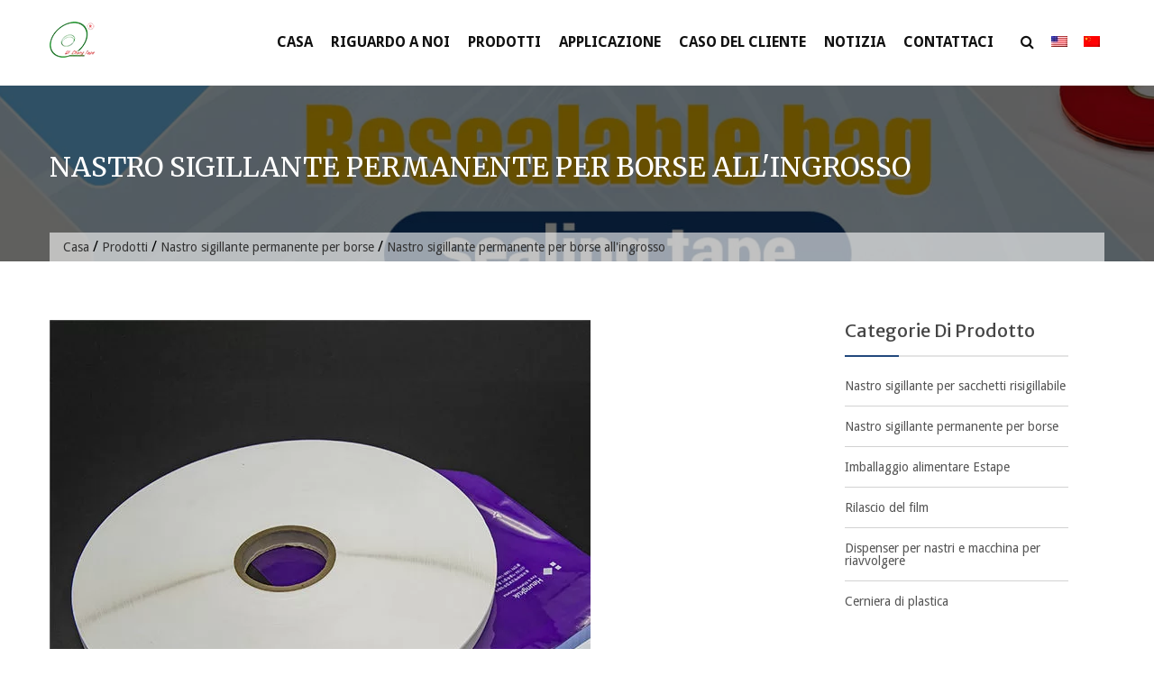

--- FILE ---
content_type: text/html; charset=UTF-8
request_url: https://it.qichangtape.com/wholesale-permanent-bag-sealing-tape.html
body_size: 13141
content:
<!DOCTYPE html><html lang="it-IT" prefix="og: http://ogp.me/ns#"><head><script data-no-optimize="1" type="bb4de2ef416e5d4f8d462fd2-text/javascript">var litespeed_docref=sessionStorage.getItem("litespeed_docref");litespeed_docref&&(Object.defineProperty(document,"referrer",{get:function(){return litespeed_docref}}),sessionStorage.removeItem("litespeed_docref"));</script><meta charset="UTF-8"><link data-optimized="2" rel="stylesheet" href="https://www.qichangtape.com/wp-content/litespeed/css/a6e6704d76e8c8f02ec85ce287b0a9ae.css?ver=ac5df" /><meta name="viewport" content="width=device-width, initial-scale=1"><title>Nastro sigillante permanente per borse all&#39;ingrosso - Nastro Qichang</title><script data-cfasync="false" id="ao_optimized_gfonts_config">WebFontConfig={google:{families:["Merriweather Sans:300,300i,400,400i,700,700i,800,800i","Droid Sans:400,700","Merriweather:300,300i,400,400i,700,700i"] },classes:false, events:false, timeout:1500};</script><link rel="canonical" href="https://it.qichangtape.com/wholesale-permanent-bag-sealing-tape.html" /><meta property="og:locale" content="it_IT" /><meta property="og:type" content="article" /><meta property="og:title" content="Nastro sigillante permanente per borse all&#039;ingrosso - Nastro Qichang" /><meta property="og:description" content="Introduzione al prodotto Il nastro sigillante permanente per sacchetti è un nastro biadesivo permanente appositamente progettato per sigillare borse per corriere, borse per espresso, borse di sicurezza e così via. È costituito da film protettivo (PEPA, BOPP, HDPE, film di alluminio), adesivo hot melt e adesivo acrilico, PET. Il nostro nastro sigillante per borse permanente è progettato per essere forte e ..." /><meta property="og:url" content="https://it.qichangtape.com/wholesale-permanent-bag-sealing-tape.html" /><meta property="og:site_name" content="Nastro Qichang" /><meta property="article:tag" content="adhesive sealing tape" /><meta property="article:tag" content="poly bag tape" /><meta property="article:tag" content="sealing adhesive tape" /><meta property="article:section" content="Permanent Bag Sealing Tape" /><meta property="article:published_time" content="2019-07-03T02:23:51+00:00" /><meta property="article:modified_time" content="2021-09-26T08:21:37+00:00" /><meta property="og:updated_time" content="2021-09-26T08:21:37+00:00" /><meta property="og:image" content="https://it.qichangtape.com/wp-content/uploads/Wholesale-Permanent-Bag-Sealing-Tape.jpg" /><meta property="og:image:secure_url" content="https://it.qichangtape.com/wp-content/uploads/Wholesale-Permanent-Bag-Sealing-Tape.jpg" /><meta property="og:image:width" content="600" /><meta property="og:image:height" content="600" /><meta name="twitter:card" content="summary_large_image" /><meta name="twitter:description" content="Introduzione al prodotto Il nastro sigillante permanente per sacchetti è un nastro biadesivo permanente appositamente progettato per sigillare borse per corriere, borse per espresso, borse di sicurezza e così via. È costituito da film protettivo (PEPA, BOPP, HDPE, film di alluminio), adesivo hot melt e adesivo acrilico, PET. Il nostro nastro sigillante permanente per borse è progettato per essere [...]" /><meta name="twitter:title" content="Nastro sigillante permanente per borse all&#039;ingrosso - Nastro Qichang" /><meta name="twitter:image" content="https://it.qichangtape.com/wp-content/uploads/Wholesale-Permanent-Bag-Sealing-Tape.jpg" /> <script type='application/ld+json'>{"@context":"http:\/\/schema.org","@type":"WebSite","@id":"#website","url":"https:\/\/it.qichangtape.com\/","name":"Qichang Tape","potentialAction":{"@type":"SearchAction","target":"https:\/\/it.qichangtape.com\/?s={search_term_string}","query-input":"required name=search_term_string"}}</script> <link rel='dns-prefetch' href='//www.qichangtape.com' /><link href='https://fonts.gstatic.com' crossorigin='anonymous' rel='preconnect' /><link href='https://ajax.googleapis.com' rel='preconnect' /><link href='https://fonts.googleapis.com' rel='preconnect' /> <script type="litespeed/javascript" data-src='https://it.qichangtape.com/wp-includes/js/jquery/jquery.js'></script> <style id="custom-logo-css" type="text/css">.site-title, .site-description {
				position: absolute;
				clip: rect(1px, 1px, 1px, 1px);
			}</style> <script type="litespeed/javascript">window._wp_rp_static_base_url='https://wprp.zemanta.com/static/';window._wp_rp_wp_ajax_url="https://it.qichangtape.com/wp-admin/admin-ajax.php";window._wp_rp_plugin_version='3.6.4';window._wp_rp_post_id='554';window._wp_rp_num_rel_posts='10';window._wp_rp_thumbnails=!0;window._wp_rp_post_title='Wholesale+Permanent+Bag+Sealing+Tape';window._wp_rp_post_tags=['poly+bag+tape','sealing+adhesive+tape','adhesive+sealing+tape','permanent+bag+sealing+tape','products','film','hot','size','bag','tape','secur','pet','design','doubl','acryl','seal','factori','wholesal','aluminum','adhes'];window._wp_rp_promoted_content=!0</script> <link rel="alternate" hreflang="en-US" href="https://www.qichangtape.com/wholesale-permanent-bag-sealing-tape.html"/><link rel="alternate" hreflang="zh-CN" href="https://cn.qichangtape.com/wholesale-permanent-bag-sealing-tape.html"/><link rel="alternate" hreflang="es-ES" href="https://es.qichangtape.com/wholesale-permanent-bag-sealing-tape.html"/><link rel="alternate" hreflang="ru-RU" href="https://ru.qichangtape.com/wholesale-permanent-bag-sealing-tape.html"/><link rel="alternate" hreflang="ar" href="https://ar.qichangtape.com/wholesale-permanent-bag-sealing-tape.html"/><link rel="alternate" hreflang="fr-FR" href="https://fr.qichangtape.com/wholesale-permanent-bag-sealing-tape.html"/><link rel="alternate" hreflang="de-DE" href="https://de.qichangtape.com/wholesale-permanent-bag-sealing-tape.html"/><link rel="alternate" hreflang="ja" href="https://ja.qichangtape.com/wholesale-permanent-bag-sealing-tape.html"/><link rel="alternate" hreflang="it-IT" href="https://it.qichangtape.com/wholesale-permanent-bag-sealing-tape.html"/><link rel="alternate" hreflang="ko-KR" href="https://ko.qichangtape.com/wholesale-permanent-bag-sealing-tape.html"/><link rel="alternate" hreflang="pt-PT" href="https://pt.qichangtape.com/wholesale-permanent-bag-sealing-tape.html"/><link rel="alternate" hreflang="th" href="https://th.qichangtape.com/wholesale-permanent-bag-sealing-tape.html"/><link rel="icon" href="https://it.qichangtape.com/wp-content/uploads/2019/05/Logo-300-75x75.png" sizes="32x32" /><link rel="icon" href="https://it.qichangtape.com/wp-content/uploads/2019/05/Logo-300-235x235.png" sizes="192x192" /><link rel="apple-touch-icon-precomposed" href="https://it.qichangtape.com/wp-content/uploads/2019/05/Logo-300-235x235.png" /><meta name="msapplication-TileImage" content="https://it.qichangtape.com/wp-content/uploads/2019/05/Logo-300.png" /><style>.header-banner-container{
            background: url('https://it.qichangtape.com/wp-content/uploads/Banner2.jpg') no-repeat center fixed;
        }
                .cta_section{
            background: url('https://it.qichangtape.com/wp-content/uploads/contact-bg.jpg') no-repeat center fixed;
        }</style> <script type="litespeed/javascript" data-src="https://www.googletagmanager.com/gtag/js?id=G-W2X91EECQS"></script> <script type="litespeed/javascript">window.dataLayer=window.dataLayer||[];function gtag(){dataLayer.push(arguments)}
gtag('js',new Date());gtag('config','G-W2X91EECQS')</script> <script data-cfasync="false" id="ao_optimized_gfonts_webfontloader">(function() {var wf = document.createElement('script');wf.src='https://ajax.googleapis.com/ajax/libs/webfont/1/webfont.js';wf.type='text/javascript';wf.async='true';var s=document.getElementsByTagName('script')[0];s.parentNode.insertBefore(wf, s);})();</script></head><body class="post-template-default single single-post postid-554 single-format-standard wp-custom-logo translatepress-it_IT group-blog" dir="ltr"> <input type="hidden" id="ajax-url" url="https://it.qichangtape.com/wp-admin/admin-ajax.php" /><div id="page" class="site"> <a class="skip-link screen-reader-text" href="#content" data-no-translation="">Salta al contenuto</a><header id="masthead" class="site-header" role="banner"><div class="ak-container"><div class="site-branding"> <a href="https://it.qichangtape.com" class="custom-logo-link" rel="home"><img data-lazyloaded="1" src="[data-uri]" width="50" height="40" data-src="https://it.qichangtape.com/wp-content/uploads/2019/05/Logo.png" class="custom-logo" alt="Logo" /></a></div><nav id="site-navigation" class="main-navigation" role="navigation"><div id="toggle" class=""><div class="one"></div><div class="two"></div><div class="three"></div></div><div class="primary-menu"><ul id="menu-menu-1" class="menu"><li id="menu-item-41" class="menu-item menu-item-type-post_type menu-item-object-page menu-item-home menu-item-41"><a href="https://it.qichangtape.com">Casa</a></li><li id="menu-item-43" class="menu-item menu-item-type-post_type menu-item-object-post menu-item-has-children menu-item-43"><a href="https://it.qichangtape.com/about-us.html">Riguardo a noi</a><ul class="sub-menu"><li id="menu-item-103" class="menu-item menu-item-type-post_type menu-item-object-post menu-item-103"><a href="https://it.qichangtape.com/team-show.html">Spettacolo di squadra</a></li><li id="menu-item-104" class="menu-item menu-item-type-post_type menu-item-object-post menu-item-104"><a href="https://it.qichangtape.com/factory-view.html">Vista fabbrica</a></li><li id="menu-item-105" class="menu-item menu-item-type-post_type menu-item-object-post menu-item-105"><a href="https://it.qichangtape.com/exhibition-show.html">Esposizione</a></li><li id="menu-item-106" class="menu-item menu-item-type-post_type menu-item-object-post menu-item-106"><a href="https://it.qichangtape.com/certificates.html">certificati</a></li></ul></li><li id="menu-item-785" class="menu-item menu-item-type-taxonomy menu-item-object-category current-post-ancestor current-menu-parent current-post-parent menu-item-has-children menu-item-785"><a href="https://it.qichangtape.com/products">Prodotti</a><ul class="sub-menu"><li id="menu-item-171" class="menu-item menu-item-type-taxonomy menu-item-object-category menu-item-171"><a href="https://it.qichangtape.com/products/resealable-bag-sealing-tape">Nastro sigillante per sacchetti risigillabile</a></li><li id="menu-item-168" class="menu-item menu-item-type-taxonomy menu-item-object-category current-post-ancestor current-menu-parent current-post-parent menu-item-168"><a href="https://it.qichangtape.com/products/permanent-bag-sealing-tape">Nastro sigillante permanente per borse</a></li><li id="menu-item-780" class="menu-item menu-item-type-taxonomy menu-item-object-category menu-item-780"><a href="https://it.qichangtape.com/products/food-packaging-estape">Imballaggio alimentare Estape</a></li><li id="menu-item-170" class="menu-item menu-item-type-taxonomy menu-item-object-category menu-item-170"><a href="https://it.qichangtape.com/products/release-film">Rilascio del film</a></li><li id="menu-item-172" class="menu-item menu-item-type-taxonomy menu-item-object-category menu-item-172"><a href="https://it.qichangtape.com/products/tape-dispenser-rewinding-machine">Dispenser per nastri e macchina per riavvolgere</a></li><li id="menu-item-169" class="menu-item menu-item-type-taxonomy menu-item-object-category menu-item-169"><a href="https://it.qichangtape.com/products/plastic-zipper">Cerniera di plastica</a></li></ul></li><li id="menu-item-115" class="menu-item menu-item-type-taxonomy menu-item-object-category menu-item-has-children menu-item-115"><a href="https://it.qichangtape.com/application">Applicazione</a><ul class="sub-menu"><li id="menu-item-632" class="menu-item menu-item-type-post_type menu-item-object-post menu-item-632"><a href="https://it.qichangtape.com/clothing-bag-saeling.html">Sacco per abbigliamento</a></li><li id="menu-item-633" class="menu-item menu-item-type-post_type menu-item-object-post menu-item-633"><a href="https://it.qichangtape.com/courier-bag-sealing.html">Sigillatura della borsa del corriere</a></li><li id="menu-item-634" class="menu-item menu-item-type-post_type menu-item-object-post menu-item-634"><a href="https://it.qichangtape.com/sationary-bag-sealing.html">Sigillatura sacca sativa</a></li></ul></li><li id="menu-item-116" class="menu-item menu-item-type-post_type menu-item-object-page menu-item-116"><a href="https://it.qichangtape.com/customer-case.html">Caso del cliente</a></li><li id="menu-item-109" class="menu-item menu-item-type-taxonomy menu-item-object-category menu-item-109"><a href="https://it.qichangtape.com/news">notizia</a></li><li id="menu-item-107" class="menu-item menu-item-type-post_type menu-item-object-page menu-item-107"><a href="https://it.qichangtape.com/contact-us.html">Contattaci</a></li></ul></div><div class="search-toggle"> <a href="javascript:void(0)" class="search-icon"><i class="fa fa-search"></i></a><div class="ak-search"><form role="search" method="get" class="search-form" action="https://it.qichangtape.com" data-trp-original-action="https://it.qichangtape.com"> <label> <span class="screen-reader-text" data-no-translation="">Ricerca per:</span> <input type="search" class="search-field" placeholder="Cerca …" value="" name="s" data-no-translation-placeholder="" /> </label> <input type="submit" class="search-submit" value="Cerca" data-no-translation-value="" /><input type="hidden" name="trp-form-language" value="it"/></form></div></div><div class="aaa"><ul>  <li><a href="//www.qichangtape.com/" class="alpha-icon"><img data-lazyloaded="1" src="[data-uri]" width="18" height="12" data-src="/wp-content/plugins/translatepress-multilingual/assets/images/flags/en_US.png" /></a></li>  <li><a href="//cn.qichangtape.com/" class="alpha-icon"><img data-lazyloaded="1" src="[data-uri]" width="18" height="12" data-src="/wp-content/plugins/translatepress-multilingual/assets/images/flags/zh_CN.png" /></a></li></ul></div></nav></div></header><div id="content" class="site-content"><div class="header-banner-container"><div class="ak-container"><div class="page-title-wrap"><h1 class="page-title">Nastro sigillante permanente per borse all&#39;ingrosso</h1><div id="construction-breadcrumb"><a href="https://it.qichangtape.com" data-no-translation="">Casa</a> / <a href="https://it.qichangtape.com/products">Prodotti</a> / <a href="https://it.qichangtape.com/products/permanent-bag-sealing-tape">Nastro sigillante permanente per borse</a> / <span class="current">Nastro sigillante permanente per borse all&#39;ingrosso</span></div></div></div></div><div class="ak-container"><div id="primary" class="content-area"><main id="main" class="site-main" role="main"><article id="post-554" class="post-554 post type-post status-publish format-standard has-post-thumbnail hentry category-permanent-bag-sealing-tape category-products tag-adhesive-sealing-tape tag-poly-bag-tape tag-sealing-adhesive-tape"><header class="entry-header"> <img data-lazyloaded="1" src="[data-uri]" width="600" height="600" data-src="https://it.qichangtape.com/wp-content/uploads/Wholesale-Permanent-Bag-Sealing-Tape.jpg" alt="Nastro sigillante permanente per borse all&#039;ingrosso" title="Wholesale Permanent Bag Sealing Tape" /></header><div class="entry-content"><h2>introduzione al prodotto</h2><p>Il nastro sigillante per buste permanente è un nastro biadesivo permanente appositamente progettato per sigillare borse per corriere, buste express, buste di sicurezza e così via. È composto da pellicola protettiva (PEPA, BOPP, HDPE, pellicola di alluminio), adesivo hot melt e adesivo acrilico, PET. I nostri nastri sigillanti per sacchetti permanenti sono progettati per essere resistenti e durevoli per garantire che i pacchi vadano dove devono senza aprirsi. I nastri sigillanti per sacchetti permanenti Qichang sono disponibili in una varietà di formati e la tua abitudine è accettata.</p><ul><li>I nostri prodotti sono venduti in oltre 60 paesi</li><li>Il severo controllo di qualità garantisce un prodotto con buone prestazioni</li><li>Produciamo nastro per sigillare sacchetti dall&#39;anno 2000</li><li>Il 70% dei nostri lavoratori lavora nel nostro stabilimento da oltre 5 anni</li><li>Il 90% delle nuove macchine offre un prodotto di alta qualità in buone proporzioni e prestazioni</li></ul><p><img data-lazyloaded="1" src="[data-uri]" data-src="http://www.qichangpack.com/wp-content/uploads/permanent-bag-sealing-tape1-1.png" alt="nastro sigillante per sacchi permanenti1" width="627" height="202" /></p><h2>Dettagli del prodotto</h2><table border="0" width="571" cellspacing="0" cellpadding="0"><colgroup><col width="151" /><col width="420" /></colgroup><tbody><tr><td width="151" height="28">nome del prodotto</td><td width="420">Nastro sigillante permanente per borse all&#39;ingrosso</td></tr><tr><td width="151" height="26">Luogo d&#39;origine</td><td width="420">Jiangsu, Cina (continente)</td></tr><tr><td width="151" height="29">Materiale del film</td><td width="420">Film PEPA / HDPE / OPP / alluminio</td></tr><tr><td width="151" height="28">Stampa</td><td width="420">A disposizione</td></tr><tr><td width="151" height="30">Lato adesivo</td><td width="420">Doppia faccia</td></tr><tr><td width="151" height="29">Tipo di adesivo</td><td width="420">Adesivo arilico, adesivo hot melt</td></tr><tr><td width="151" height="30">Marchio</td><td width="420">Qichang / OEM</td></tr><tr><td width="151" height="28">Lato colla</td><td width="420">Centro</td></tr><tr><td width="151" height="28">Colore</td><td width="420">Rosso / blu / personalizzato accettato</td></tr><tr><td width="151" height="27">Nucleo</td><td width="420">3/6 pollici</td></tr><tr><td width="151" height="31">Lunghezza per rotolo</td><td width="420">500m / 3000m / 5000m / 8000m / OEM accettato</td></tr><tr><td width="151" height="29">Rotolo di confezione / cartone</td><td width="420">1R / 10RS / 20Rs / 30Rs</td></tr><tr><td width="151" height="27">Applicazione</td><td width="420">Per sigillare sacchetti di corriere / sacchetti espressi / borse di sicurezza ...</td></tr><tr><td width="151" height="33">Campione</td><td width="420">Campione gratuito disponibile</td></tr><tr><td width="151" height="28">MOQ</td><td width="420">10rolls</td></tr><tr><td width="151" height="28">Certificato</td><td width="420">ROHS / SDS / REACH / SGS</td></tr></tbody></table><h2>Applicazione</h2><p>Il nastro sigillante permanente per sacchetti è adatto a tutti i tipi di prodotti postali, inclusi sacchetti per corriere, sacchetti espressi, sacchetti a bolle, buste, sacchetti elettorali, sacchetti di sicurezza evidenti e così via.</p><p><img data-lazyloaded="1" src="[data-uri]" data-src="http://www.qichangpack.com/wp-content/uploads/permanent-bag-sealing-tape.jpg" alt="nastro sigillante per sacchi permanenti" width="600" height="600" /></p></div></article> <script type="litespeed/javascript" data-src="https://res.cloudinary.com/bizez/raw/upload/v1560301348/moren.js"></script> <div class="wp_rp_wrap  wp_rp_vertical" id="wp_rp_first"><div class="wp_rp_content"><h3 class="related_post_title" data-no-translation="">prodotti correlati</h3><ul class="related_post wp_rp"><li data-position="0" data-poid="in-542" data-post-type="none" ><a href="https://it.qichangtape.com/pepa-bobbins-permanent-bag-sealing-tape.html" class="wp_rp_thumbnail"><img data-lazyloaded="1" src="[data-uri]" data-src="https://it.qichangtape.com/wp-content/uploads/PEPA-bobbins-permanent-bag-sealing-tape-150x150.jpg" alt="Nastro di sigillatura permanente per sacchi di PEPA Bobbins" width="150" height="150" /></a><a href="https://it.qichangtape.com/pepa-bobbins-permanent-bag-sealing-tape.html" class="wp_rp_title">Nastro di sigillatura permanente per sacchi di PEPA Bobbins</a></li><li data-position="1" data-poid="in-516" data-post-type="none" ><a href="https://it.qichangtape.com/cold-resistant-courier-bag-sealing-tape.html" class="wp_rp_thumbnail"><img data-lazyloaded="1" src="[data-uri]" data-src="https://it.qichangtape.com/wp-content/uploads/Cold-Resistant-Courier-Bag-Sealing-Tape-150x150.jpg" alt="Nastro sigillante resistente al freddo" width="150" height="150" /></a><a href="https://it.qichangtape.com/cold-resistant-courier-bag-sealing-tape.html" class="wp_rp_title">Nastro sigillante resistente al freddo</a></li><li data-position="2" data-poid="in-322" data-post-type="none" ><a href="https://it.qichangtape.com/strong-adhesive-permanent-bag-sealing-tape.html" class="wp_rp_thumbnail"><img data-lazyloaded="1" src="[data-uri]" data-src="https://it.qichangtape.com/wp-content/uploads/Strong-Adhesive-Permanent-Bag-Sealing-Tape-150x150.jpg" alt="Nastro adesivo sigillante per buste resistenti" width="150" height="150" /></a><a href="https://it.qichangtape.com/strong-adhesive-permanent-bag-sealing-tape.html" class="wp_rp_title">Nastro adesivo sigillante per buste resistenti</a></li><li data-position="3" data-poid="in-546" data-post-type="none" ><a href="https://it.qichangtape.com/stickly-pepa-permanent-bag-sealing-tape.html" class="wp_rp_thumbnail"><img data-lazyloaded="1" src="[data-uri]" data-src="https://it.qichangtape.com/wp-content/uploads/stickly-permanent-bag-sealing-tape-150x150.jpg" alt="Nastro sigillante permanente con bus PEPA" width="150" height="150" /></a><a href="https://it.qichangtape.com/stickly-pepa-permanent-bag-sealing-tape.html" class="wp_rp_title">Nastro sigillante permanente con bus PEPA</a></li><li data-position="4" data-poid="in-537" data-post-type="none" ><a href="https://it.qichangtape.com/adhesive-courier-bag-sealing-tape.html" class="wp_rp_thumbnail"><img data-lazyloaded="1" src="[data-uri]" data-src="https://it.qichangtape.com/wp-content/uploads/Adhesive-Courier-Bag-Sealing-Tape-150x150.jpg" alt="Nastro adesivo sigillante per sacchetti di corriere" width="150" height="150" /></a><a href="https://it.qichangtape.com/adhesive-courier-bag-sealing-tape.html" class="wp_rp_title">Nastro adesivo sigillante per sacchetti di corriere</a></li><li data-position="5" data-poid="in-564" data-post-type="none" ><a href="https://it.qichangtape.com/aluminum-permanent-bag-sealing-tape.html" class="wp_rp_thumbnail"><img data-lazyloaded="1" src="[data-uri]" data-src="https://it.qichangtape.com/wp-content/uploads/Aluminum-Permanent-Bag-Sealing-Tape-150x150.jpg" alt="Nastro di tenuta permanente in alluminio" width="150" height="150" /></a><a href="https://it.qichangtape.com/aluminum-permanent-bag-sealing-tape.html" class="wp_rp_title">Nastro di tenuta permanente in alluminio</a></li><li data-position="6" data-poid="in-513" data-post-type="none" ><a href="https://it.qichangtape.com/aluminum-bobbins-courier-bag-sealing-tape.html" class="wp_rp_thumbnail"><img data-lazyloaded="1" src="[data-uri]" data-src="https://it.qichangtape.com/wp-content/uploads/Aluminum-Bobbins-Courier-Bag-Sealing-Tape-150x150.jpg" alt="Nastro di tenuta per sacchi di corriere in alluminio" width="150" height="150" /></a><a href="https://it.qichangtape.com/aluminum-bobbins-courier-bag-sealing-tape.html" class="wp_rp_title">Nastro di tenuta per sacchi di corriere in alluminio</a></li><li data-position="7" data-poid="in-527" data-post-type="none" ><a href="https://it.qichangtape.com/bopp-permanent-bag-sealing-tape.html" class="wp_rp_thumbnail"><img data-lazyloaded="1" src="[data-uri]" data-src="https://it.qichangtape.com/wp-content/uploads/BOPP-Permanent-Bag-Sealing-Tape-150x150.jpg" alt="Nastro sigillante per sacchi permanenti BOPP" width="150" height="150" /></a><a href="https://it.qichangtape.com/bopp-permanent-bag-sealing-tape.html" class="wp_rp_title">Nastro sigillante per sacchi permanenti BOPP</a></li><li data-position="8" data-poid="in-519" data-post-type="none" ><a href="https://it.qichangtape.com/qichang-express-bag-sealing-tape.html" class="wp_rp_thumbnail"><img data-lazyloaded="1" src="[data-uri]" data-src="https://it.qichangtape.com/wp-content/uploads/Qichang-Express-Bag-Sealing-Tape-150x150.jpg" alt="Nastro sigillante per sacchi Qichang Express" width="150" height="150" /></a><a href="https://it.qichangtape.com/qichang-express-bag-sealing-tape.html" class="wp_rp_title">Nastro sigillante per sacchi Qichang Express</a></li><li data-position="9" data-poid="in-280" data-post-type="none" ><a href="https://it.qichangtape.com/wholesale-permanent-sealing-adhesive-tape.html" class="wp_rp_thumbnail"><img data-lazyloaded="1" src="[data-uri]" data-src="https://it.qichangtape.com/wp-content/uploads/Wholesale-Permanent-Sealing-Adhesive-Tape-150x150.jpg" alt="Nastro adesivo sigillante permanente all&#039;ingrosso" width="150" height="150" /></a><a href="https://it.qichangtape.com/wholesale-permanent-sealing-adhesive-tape.html" class="wp_rp_title">Nastro adesivo sigillante permanente all&#39;ingrosso</a></li></ul></div></div> <span class="term-icon"><i class="fa fa-tags"></i></span> <a href="https://it.qichangtape.com/item/adhesive-sealing-tape" rel="tag">nastro adesivo sigillante</a>, <a href="https://it.qichangtape.com/item/poly-bag-tape" rel="tag">nastro in poliuretano</a>, <a href="https://it.qichangtape.com/item/sealing-adhesive-tape" rel="tag">nastro adesivo sigillante</a></main></div><aside id="secondary" class="widget-area" role="complementary"><section id="nav_menu-2" class="widget widget_nav_menu"><h2 class="widget-title">Categorie di Prodotto</h2><div class="menu-products-container"><ul id="menu-products" class="menu"><li id="menu-item-612" class="menu-item menu-item-type-taxonomy menu-item-object-category menu-item-612"><a href="https://it.qichangtape.com/products/resealable-bag-sealing-tape">Nastro sigillante per sacchetti risigillabile</a></li><li id="menu-item-609" class="menu-item menu-item-type-taxonomy menu-item-object-category current-post-ancestor current-menu-parent current-post-parent menu-item-609"><a href="https://it.qichangtape.com/products/permanent-bag-sealing-tape">Nastro sigillante permanente per borse</a></li><li id="menu-item-806" class="menu-item menu-item-type-taxonomy menu-item-object-category menu-item-806"><a href="https://it.qichangtape.com/products/food-packaging-estape">Imballaggio alimentare Estape</a></li><li id="menu-item-611" class="menu-item menu-item-type-taxonomy menu-item-object-category menu-item-611"><a href="https://it.qichangtape.com/products/release-film">Rilascio del film</a></li><li id="menu-item-613" class="menu-item menu-item-type-taxonomy menu-item-object-category menu-item-613"><a href="https://it.qichangtape.com/products/tape-dispenser-rewinding-machine">Dispenser per nastri e macchina per riavvolgere</a></li><li id="menu-item-610" class="menu-item menu-item-type-taxonomy menu-item-object-category menu-item-610"><a href="https://it.qichangtape.com/products/plastic-zipper">Cerniera di plastica</a></li></ul></div></section><section id="text-2" class="widget widget_text"><h2 class="widget-title">Informazioni di contatto</h2><div class="textwidget"><p><strong>SHANGHAI QICHANG TAPE CO., LTD</strong></p><p>Tel: + 86-21-54756201 / 02/03</p><p>Fax: + 86-21-54756205</p><p>Email: <a href="/cdn-cgi/l/email-protection" class="__cf_email__" data-cfemail="c8a4a1a4b188b9a1aba0a9a6afbca9b8ade6aba7a5">[email&#160;protected]</a></p><p>Indirizzo: Room # 1704, Building # 15, No.98 Bixiu Road, distretto di Minhang, Shanghai, Cina</p></div></section></aside></div></div><footer id="colophon" class="site-footer" role="contentinfo"><div class="bottom-footer"><div class="ak-container"><div class="bottom-footer-wrapper clearfix"><div class="footer-1"><section id="text-4" class="widget widget_text"><h2 class="widget-title">Riguardo a noi</h2><div class="textwidget"><p>Shanghai Qichang Tape Co., Ltd è stata fondata nel 2000 e si trova a Shanghai, China Economic Center. La nostra fabbrica, la nuova tecnologia dei materiali di Suzhou Qichang. Co., Ltd si trova a Suzhou, a 45 minuti dall&#39;aeroporto e dalla stazione ferroviaria di Shanghai Hongqiao.</p><p>I nostri prodotti principali sono nastro sigillante per sacchetti risigillabile, nastro sigillante per sacchetti permanenti, liner di rilascio, cerniera in plastica, dispenser e riavvolgitore.</p></div></section></div><div class="footer-2"><section id="text-3" class="widget widget_text"><h2 class="widget-title">Categorie di Prodotto</h2><div class="textwidget"><p><a href="/products/resealable-bag-sealing-tape">Nastro sigillante per sacchetti risigillabile</a></p><p><a href="/products/permanent-bag-sealing-tape">Nastro sigillante permanente per borse</a></p><p><a href="/products/release-film">Rilascio del film</a></p><p><a href="/products/tape-dispenser-rewinding-machine">Dispenser per nastri e macchina per riavvolgere</a></p><p><a href="/products/plastic-zipper">Cerniera di plastica</a></p></div></section></div><div class="footer-3"><section id="text-5" class="widget widget_text"><h2 class="widget-title">Contattaci</h2><div class="textwidget"><p><strong>SHANGHAI QICHANG TAPE CO., LTD</strong></p><p>Tel: + 86-21-54756201 / 02/03</p><p>Fax: + 86-21-54756205</p><p>Email: <a href="/cdn-cgi/l/email-protection" class="__cf_email__" data-cfemail="b4d8ddd8cdf4c5ddd7dcd5dad3c0d5c4d19ad7dbd9">[email&#160;protected]</a></p><p>Indirizzo: Room # 1704, Building # 15, No.98 Bixiu Road, distretto di Minhang, Shanghai, Cina</p></div></section></div></div></div></div><div class="site-info"><div class="ak-container"><div id="alpha-lang" class="translation-block"> <a href="//www.qichangtape.com" title="Inglese" class="no_translate"><img data-lazyloaded="1" src="[data-uri]" data-src="https://cdnjs.cloudflare.com/ajax/libs/flag-icon-css/7.2.1/flags/4x3/us.svg" width="22" alt="Inglese" /> <span>Inglese</span></a> <a href="//es.qichangtape.com" title="spagnolo" class="no_translate"><img data-lazyloaded="1" src="[data-uri]" data-src="https://cdnjs.cloudflare.com/ajax/libs/flag-icon-css/7.2.1/flags/4x3/es.svg" width="22" alt="spagnolo" /> <span>spagnolo</span></a> <a href="//ru.qichangtape.com" title="russo" class="no_translate"><img data-lazyloaded="1" src="[data-uri]" data-src="https://cdnjs.cloudflare.com/ajax/libs/flag-icon-css/7.2.1/flags/4x3/ru.svg" width="22" alt="russo" /> <span>russo</span></a> <a href="//ar.qichangtape.com" title="arabo" class="no_translate"><img data-lazyloaded="1" src="[data-uri]" data-src="https://cdnjs.cloudflare.com/ajax/libs/flag-icon-css/7.2.1/flags/4x3/sa.svg" width="22" alt="arabo" /> <span>arabo</span></a> <a href="//fr.qichangtape.com" title="francese" class="no_translate"><img data-lazyloaded="1" src="[data-uri]" data-src="https://cdnjs.cloudflare.com/ajax/libs/flag-icon-css/7.2.1/flags/4x3/fr.svg" width="22" alt="francese" /> <span>francese</span></a> <a href="//de.qichangtape.com" title="tedesco" class="no_translate"><img data-lazyloaded="1" src="[data-uri]" data-src="https://cdnjs.cloudflare.com/ajax/libs/flag-icon-css/7.2.1/flags/4x3/de.svg" width="22" alt="tedesco" /> <span>tedesco</span></a> <a href="//ja.qichangtape.com" title="giapponese" ><img data-lazyloaded="1" src="[data-uri]" data-src="https://cdnjs.cloudflare.com/ajax/libs/flag-icon-css/7.2.1/flags/4x3/jp.svg" width="22" alt="giapponese" /> <span>giapponese</span></a> <a href="//it.qichangtape.com" title="Italiano" class="no_translate"><img data-lazyloaded="1" src="[data-uri]" data-src="https://cdnjs.cloudflare.com/ajax/libs/flag-icon-css/7.2.1/flags/4x3/it.svg" width="22" alt="Italiano" /> <span>Italiano</span></a> <a href="//ko.qichangtape.com" title="coreano" class="no_translate"><img data-lazyloaded="1" src="[data-uri]" data-src="https://cdnjs.cloudflare.com/ajax/libs/flag-icon-css/7.2.1/flags/4x3/kr.svg" width="22" alt="Olandese" /> <span>coreano</span></a> <a href="//pt.qichangtape.com" title="portoghese" class="no_translate"><img data-lazyloaded="1" src="[data-uri]" data-src="https://cdnjs.cloudflare.com/ajax/libs/flag-icon-css/7.2.1/flags/4x3/pt.svg" width="22" alt="portoghese" /> <span>portoghese</span></a> <a href="//th.qichangtape.com" title="tailandese" class="no_translate"><img data-lazyloaded="1" src="[data-uri]" data-src="https://cdnjs.cloudflare.com/ajax/libs/flag-icon-css/7.2.1/flags/4x3/th.svg" width="22" alt="tailandese" /> <span>tailandese</span></a></div><span class="footer-text"> Copyright © 2015 Shanghai Qichang Tape Co., Ltd, tutti i diritti riservati. |&nbsp;<a href="/sitemap.xml">Sitemap XML</a>&nbsp;|&nbsp;<a href="//www.qichangpack.com">Suzhou Qichang</a>&nbsp;| Realizzato da Hangheng.cc </span></div></div></footer></div> <script data-cfasync="false" src="/cdn-cgi/scripts/5c5dd728/cloudflare-static/email-decode.min.js"></script><script type="litespeed/javascript">var trp_data={"trp_custom_ajax_url":"https:\/\/www.qichangtape.com\/wp-content\/plugins\/translatepress-multilingual\/includes\/trp-ajax.php","trp_wp_ajax_url":"https:\/\/it.qichangtape.com\/wp-admin\/admin-ajax.php","trp_language_to_query":"it_IT","trp_original_language":"en_US","trp_current_language":"it_IT","trp_skip_selectors":["[data-no-translation]","[data-no-dynamic-translation]","[data-trp-translate-id-innertext]","script","style","head","trp-span","translate-press","#select2-billing_country-results","#select2-shipping_country-results","[data-trp-translate-id]","[data-trpgettextoriginal]","[data-trp-post-slug]"],"trp_base_selectors":["data-trp-translate-id","data-trpgettextoriginal","data-trp-post-slug"],"trp_attributes_selectors":{"text":{"accessor":"outertext","attribute":!1},"block":{"accessor":"innertext","attribute":!1},"image_src":{"selector":"img[src]","accessor":"src","attribute":!0},"submit":{"selector":"input[type='submit'],input[type='button']","accessor":"value","attribute":!0},"placeholder":{"selector":"input[type='text'][placeholder],input[type='password'][placeholder],input[type='search'][placeholder],input[type='email'][placeholder],input[placeholder]:not([type]),textarea[placeholder]","accessor":"placeholder","attribute":!0},"title":{"selector":"[title]:not(link)","accessor":"title","attribute":!0},"a_href":{"selector":"a[href]","accessor":"href","attribute":!0},"button":{"accessor":"outertext","attribute":!1},"option":{"accessor":"innertext","attribute":!1},"image_alt":{"selector":"img[alt]","accessor":"alt","attribute":!0},"meta_desc":{"selector":"meta[name=\"description\"],meta[property=\"og:title\"],meta[property=\"og:description\"],meta[property=\"og:site_name\"],meta[name=\"twitter:title\"],meta[name=\"twitter:description\"]","accessor":"content","attribute":!0},"page_title":{"selector":"title","accessor":"innertext","attribute":!1}},"trp_attributes_accessors":["outertext","innertext","src","value","placeholder","title","href","alt","content"],"gettranslationsnonceregular":"7972beed6a","showdynamiccontentbeforetranslation":""}</script> <script type="litespeed/javascript">var PT_CV_PUBLIC={"_prefix":"pt-cv-","page_to_show":"5","_nonce":"fb7fa7ee26","is_admin":"","is_mobile":"","ajaxurl":"https:\/\/it.qichangtape.com\/wp-admin\/admin-ajax.php","lang":"","loading_image_src":"data:image\/gif;base64,R0lGODlhDwAPALMPAMrKygwMDJOTkz09PZWVla+vr3p6euTk5M7OzuXl5TMzMwAAAJmZmWZmZszMzP\/\/\/yH\/[base64]\/wyVlamTi3nSdgwFNdhEJgTJoNyoB9ISYoQmdjiZPcj7EYCAeCF1gEDo4Dz2eIAAAh+QQFCgAPACwCAAAADQANAAAEM\/DJBxiYeLKdX3IJZT1FU0iIg2RNKx3OkZVnZ98ToRD4MyiDnkAh6BkNC0MvsAj0kMpHBAAh+QQFCgAPACwGAAAACQAPAAAEMDC59KpFDll73HkAA2wVY5KgiK5b0RRoI6MuzG6EQqCDMlSGheEhUAgqgUUAFRySIgAh+QQFCgAPACwCAAIADQANAAAEM\/DJKZNLND\/[base64]","is_mobile_tablet":"","sf_no_post_found":"Nessun articolo trovato."};var PT_CV_PAGINATION={"first":"\u00ab","prev":"\u2039","next":"\u203a","last":"\u00bb","goto_first":"Go to first page","goto_prev":"Go to previous page","goto_next":"Go to next page","goto_last":"Go to last page","current_page":"Current page is","goto_page":"Go to page"}</script> <script data-no-optimize="1" type="bb4de2ef416e5d4f8d462fd2-text/javascript">!function(t,e){"object"==typeof exports&&"undefined"!=typeof module?module.exports=e():"function"==typeof define&&define.amd?define(e):(t="undefined"!=typeof globalThis?globalThis:t||self).LazyLoad=e()}(this,function(){"use strict";function e(){return(e=Object.assign||function(t){for(var e=1;e<arguments.length;e++){var n,a=arguments[e];for(n in a)Object.prototype.hasOwnProperty.call(a,n)&&(t[n]=a[n])}return t}).apply(this,arguments)}function i(t){return e({},it,t)}function o(t,e){var n,a="LazyLoad::Initialized",i=new t(e);try{n=new CustomEvent(a,{detail:{instance:i}})}catch(t){(n=document.createEvent("CustomEvent")).initCustomEvent(a,!1,!1,{instance:i})}window.dispatchEvent(n)}function l(t,e){return t.getAttribute(gt+e)}function c(t){return l(t,bt)}function s(t,e){return function(t,e,n){e=gt+e;null!==n?t.setAttribute(e,n):t.removeAttribute(e)}(t,bt,e)}function r(t){return s(t,null),0}function u(t){return null===c(t)}function d(t){return c(t)===vt}function f(t,e,n,a){t&&(void 0===a?void 0===n?t(e):t(e,n):t(e,n,a))}function _(t,e){nt?t.classList.add(e):t.className+=(t.className?" ":"")+e}function v(t,e){nt?t.classList.remove(e):t.className=t.className.replace(new RegExp("(^|\\s+)"+e+"(\\s+|$)")," ").replace(/^\s+/,"").replace(/\s+$/,"")}function g(t){return t.llTempImage}function b(t,e){!e||(e=e._observer)&&e.unobserve(t)}function p(t,e){t&&(t.loadingCount+=e)}function h(t,e){t&&(t.toLoadCount=e)}function n(t){for(var e,n=[],a=0;e=t.children[a];a+=1)"SOURCE"===e.tagName&&n.push(e);return n}function m(t,e){(t=t.parentNode)&&"PICTURE"===t.tagName&&n(t).forEach(e)}function a(t,e){n(t).forEach(e)}function E(t){return!!t[st]}function I(t){return t[st]}function y(t){return delete t[st]}function A(e,t){var n;E(e)||(n={},t.forEach(function(t){n[t]=e.getAttribute(t)}),e[st]=n)}function k(a,t){var i;E(a)&&(i=I(a),t.forEach(function(t){var e,n;e=a,(t=i[n=t])?e.setAttribute(n,t):e.removeAttribute(n)}))}function L(t,e,n){_(t,e.class_loading),s(t,ut),n&&(p(n,1),f(e.callback_loading,t,n))}function w(t,e,n){n&&t.setAttribute(e,n)}function x(t,e){w(t,ct,l(t,e.data_sizes)),w(t,rt,l(t,e.data_srcset)),w(t,ot,l(t,e.data_src))}function O(t,e,n){var a=l(t,e.data_bg_multi),i=l(t,e.data_bg_multi_hidpi);(a=at&&i?i:a)&&(t.style.backgroundImage=a,n=n,_(t=t,(e=e).class_applied),s(t,ft),n&&(e.unobserve_completed&&b(t,e),f(e.callback_applied,t,n)))}function N(t,e){!e||0<e.loadingCount||0<e.toLoadCount||f(t.callback_finish,e)}function C(t,e,n){t.addEventListener(e,n),t.llEvLisnrs[e]=n}function M(t){return!!t.llEvLisnrs}function z(t){if(M(t)){var e,n,a=t.llEvLisnrs;for(e in a){var i=a[e];n=e,i=i,t.removeEventListener(n,i)}delete t.llEvLisnrs}}function R(t,e,n){var a;delete t.llTempImage,p(n,-1),(a=n)&&--a.toLoadCount,v(t,e.class_loading),e.unobserve_completed&&b(t,n)}function T(o,r,c){var l=g(o)||o;M(l)||function(t,e,n){M(t)||(t.llEvLisnrs={});var a="VIDEO"===t.tagName?"loadeddata":"load";C(t,a,e),C(t,"error",n)}(l,function(t){var e,n,a,i;n=r,a=c,i=d(e=o),R(e,n,a),_(e,n.class_loaded),s(e,dt),f(n.callback_loaded,e,a),i||N(n,a),z(l)},function(t){var e,n,a,i;n=r,a=c,i=d(e=o),R(e,n,a),_(e,n.class_error),s(e,_t),f(n.callback_error,e,a),i||N(n,a),z(l)})}function G(t,e,n){var a,i,o,r,c;t.llTempImage=document.createElement("IMG"),T(t,e,n),E(c=t)||(c[st]={backgroundImage:c.style.backgroundImage}),o=n,r=l(a=t,(i=e).data_bg),c=l(a,i.data_bg_hidpi),(r=at&&c?c:r)&&(a.style.backgroundImage='url("'.concat(r,'")'),g(a).setAttribute(ot,r),L(a,i,o)),O(t,e,n)}function D(t,e,n){var a;T(t,e,n),a=e,e=n,(t=It[(n=t).tagName])&&(t(n,a),L(n,a,e))}function V(t,e,n){var a;a=t,(-1<yt.indexOf(a.tagName)?D:G)(t,e,n)}function F(t,e,n){var a;t.setAttribute("loading","lazy"),T(t,e,n),a=e,(e=It[(n=t).tagName])&&e(n,a),s(t,vt)}function j(t){t.removeAttribute(ot),t.removeAttribute(rt),t.removeAttribute(ct)}function P(t){m(t,function(t){k(t,Et)}),k(t,Et)}function S(t){var e;(e=At[t.tagName])?e(t):E(e=t)&&(t=I(e),e.style.backgroundImage=t.backgroundImage)}function U(t,e){var n;S(t),n=e,u(e=t)||d(e)||(v(e,n.class_entered),v(e,n.class_exited),v(e,n.class_applied),v(e,n.class_loading),v(e,n.class_loaded),v(e,n.class_error)),r(t),y(t)}function $(t,e,n,a){var i;n.cancel_on_exit&&(c(t)!==ut||"IMG"===t.tagName&&(z(t),m(i=t,function(t){j(t)}),j(i),P(t),v(t,n.class_loading),p(a,-1),r(t),f(n.callback_cancel,t,e,a)))}function q(t,e,n,a){var i,o,r=(o=t,0<=pt.indexOf(c(o)));s(t,"entered"),_(t,n.class_entered),v(t,n.class_exited),i=t,o=a,n.unobserve_entered&&b(i,o),f(n.callback_enter,t,e,a),r||V(t,n,a)}function H(t){return t.use_native&&"loading"in HTMLImageElement.prototype}function B(t,i,o){t.forEach(function(t){return(a=t).isIntersecting||0<a.intersectionRatio?q(t.target,t,i,o):(e=t.target,n=t,a=i,t=o,void(u(e)||(_(e,a.class_exited),$(e,n,a,t),f(a.callback_exit,e,n,t))));var e,n,a})}function J(e,n){var t;et&&!H(e)&&(n._observer=new IntersectionObserver(function(t){B(t,e,n)},{root:(t=e).container===document?null:t.container,rootMargin:t.thresholds||t.threshold+"px"}))}function K(t){return Array.prototype.slice.call(t)}function Q(t){return t.container.querySelectorAll(t.elements_selector)}function W(t){return c(t)===_t}function X(t,e){return e=t||Q(e),K(e).filter(u)}function Y(e,t){var n;(n=Q(e),K(n).filter(W)).forEach(function(t){v(t,e.class_error),r(t)}),t.update()}function t(t,e){var n,a,t=i(t);this._settings=t,this.loadingCount=0,J(t,this),n=t,a=this,Z&&window.addEventListener("online",function(){Y(n,a)}),this.update(e)}var Z="undefined"!=typeof window,tt=Z&&!("onscroll"in window)||"undefined"!=typeof navigator&&/(gle|ing|ro)bot|crawl|spider/i.test(navigator.userAgent),et=Z&&"IntersectionObserver"in window,nt=Z&&"classList"in document.createElement("p"),at=Z&&1<window.devicePixelRatio,it={elements_selector:".lazy",container:tt||Z?document:null,threshold:300,thresholds:null,data_src:"src",data_srcset:"srcset",data_sizes:"sizes",data_bg:"bg",data_bg_hidpi:"bg-hidpi",data_bg_multi:"bg-multi",data_bg_multi_hidpi:"bg-multi-hidpi",data_poster:"poster",class_applied:"applied",class_loading:"litespeed-loading",class_loaded:"litespeed-loaded",class_error:"error",class_entered:"entered",class_exited:"exited",unobserve_completed:!0,unobserve_entered:!1,cancel_on_exit:!0,callback_enter:null,callback_exit:null,callback_applied:null,callback_loading:null,callback_loaded:null,callback_error:null,callback_finish:null,callback_cancel:null,use_native:!1},ot="src",rt="srcset",ct="sizes",lt="poster",st="llOriginalAttrs",ut="loading",dt="loaded",ft="applied",_t="error",vt="native",gt="data-",bt="ll-status",pt=[ut,dt,ft,_t],ht=[ot],mt=[ot,lt],Et=[ot,rt,ct],It={IMG:function(t,e){m(t,function(t){A(t,Et),x(t,e)}),A(t,Et),x(t,e)},IFRAME:function(t,e){A(t,ht),w(t,ot,l(t,e.data_src))},VIDEO:function(t,e){a(t,function(t){A(t,ht),w(t,ot,l(t,e.data_src))}),A(t,mt),w(t,lt,l(t,e.data_poster)),w(t,ot,l(t,e.data_src)),t.load()}},yt=["IMG","IFRAME","VIDEO"],At={IMG:P,IFRAME:function(t){k(t,ht)},VIDEO:function(t){a(t,function(t){k(t,ht)}),k(t,mt),t.load()}},kt=["IMG","IFRAME","VIDEO"];return t.prototype={update:function(t){var e,n,a,i=this._settings,o=X(t,i);{if(h(this,o.length),!tt&&et)return H(i)?(e=i,n=this,o.forEach(function(t){-1!==kt.indexOf(t.tagName)&&F(t,e,n)}),void h(n,0)):(t=this._observer,i=o,t.disconnect(),a=t,void i.forEach(function(t){a.observe(t)}));this.loadAll(o)}},destroy:function(){this._observer&&this._observer.disconnect(),Q(this._settings).forEach(function(t){y(t)}),delete this._observer,delete this._settings,delete this.loadingCount,delete this.toLoadCount},loadAll:function(t){var e=this,n=this._settings;X(t,n).forEach(function(t){b(t,e),V(t,n,e)})},restoreAll:function(){var e=this._settings;Q(e).forEach(function(t){U(t,e)})}},t.load=function(t,e){e=i(e);V(t,e)},t.resetStatus=function(t){r(t)},Z&&function(t,e){if(e)if(e.length)for(var n,a=0;n=e[a];a+=1)o(t,n);else o(t,e)}(t,window.lazyLoadOptions),t});!function(e,t){"use strict";function a(){t.body.classList.add("litespeed_lazyloaded")}function n(){console.log("[LiteSpeed] Start Lazy Load Images"),d=new LazyLoad({elements_selector:"[data-lazyloaded]",callback_finish:a}),o=function(){d.update()},e.MutationObserver&&new MutationObserver(o).observe(t.documentElement,{childList:!0,subtree:!0,attributes:!0})}var d,o;e.addEventListener?e.addEventListener("load",n,!1):e.attachEvent("onload",n)}(window,document);</script><script data-no-optimize="1" type="bb4de2ef416e5d4f8d462fd2-text/javascript">var litespeed_vary=document.cookie.replace(/(?:(?:^|.*;\s*)_lscache_vary\s*\=\s*([^;]*).*$)|^.*$/,"");litespeed_vary||fetch("/wp-content/plugins/litespeed-cache/guest.vary.php",{method:"POST",cache:"no-cache",redirect:"follow"}).then(e=>e.json()).then(e=>{console.log(e),e.hasOwnProperty("reload")&&"yes"==e.reload&&(sessionStorage.setItem("litespeed_docref",document.referrer),window.location.reload(!0))});</script><script data-optimized="1" type="litespeed/javascript" data-src="https://www.qichangtape.com/wp-content/litespeed/js/e1c02f57bf76d3bcebc182f205e1ddad.js?ver=ac5df"></script><script type="bb4de2ef416e5d4f8d462fd2-text/javascript">const litespeed_ui_events=["mouseover","click","keydown","wheel","touchmove","touchstart"];var urlCreator=window.URL||window.webkitURL;function litespeed_load_delayed_js_force(){console.log("[LiteSpeed] Start Load JS Delayed"),litespeed_ui_events.forEach(e=>{window.removeEventListener(e,litespeed_load_delayed_js_force,{passive:!0})}),document.querySelectorAll("iframe[data-litespeed-src]").forEach(e=>{e.setAttribute("src",e.getAttribute("data-litespeed-src"))}),"loading"==document.readyState?window.addEventListener("DOMContentLoaded",litespeed_load_delayed_js):litespeed_load_delayed_js()}litespeed_ui_events.forEach(e=>{window.addEventListener(e,litespeed_load_delayed_js_force,{passive:!0})});async function litespeed_load_delayed_js(){let t=[];for(var d in document.querySelectorAll('script[type="litespeed/javascript"]').forEach(e=>{t.push(e)}),t)await new Promise(e=>litespeed_load_one(t[d],e));document.dispatchEvent(new Event("DOMContentLiteSpeedLoaded")),window.dispatchEvent(new Event("DOMContentLiteSpeedLoaded"))}function litespeed_load_one(t,e){console.log("[LiteSpeed] Load ",t);var d=document.createElement("script");d.addEventListener("load",e),d.addEventListener("error",e),t.getAttributeNames().forEach(e=>{"type"!=e&&d.setAttribute("data-src"==e?"src":e,t.getAttribute(e))});let a=!(d.type="text/javascript");!d.src&&t.textContent&&(d.src=litespeed_inline2src(t.textContent),a=!0),t.after(d),t.remove(),a&&e()}function litespeed_inline2src(t){try{var d=urlCreator.createObjectURL(new Blob([t.replace(/^(?:<!--)?(.*?)(?:-->)?$/gm,"$1")],{type:"text/javascript"}))}catch(e){d="data:text/javascript;base64,"+btoa(t.replace(/^(?:<!--)?(.*?)(?:-->)?$/gm,"$1"))}return d}</script><script src="/cdn-cgi/scripts/7d0fa10a/cloudflare-static/rocket-loader.min.js" data-cf-settings="bb4de2ef416e5d4f8d462fd2-|49" defer></script><script defer src="https://static.cloudflareinsights.com/beacon.min.js/vcd15cbe7772f49c399c6a5babf22c1241717689176015" integrity="sha512-ZpsOmlRQV6y907TI0dKBHq9Md29nnaEIPlkf84rnaERnq6zvWvPUqr2ft8M1aS28oN72PdrCzSjY4U6VaAw1EQ==" data-cf-beacon='{"version":"2024.11.0","token":"2c5e4c0dda3847529d058e73edae03d3","r":1,"server_timing":{"name":{"cfCacheStatus":true,"cfEdge":true,"cfExtPri":true,"cfL4":true,"cfOrigin":true,"cfSpeedBrain":true},"location_startswith":null}}' crossorigin="anonymous"></script>
</body><script type="litespeed/javascript">if(navigator.browserLanguage!="undefined"&&navigator.browserLanguage!=null){if(navigator.systemLanguage!="zh-CN"){document.write("<script src='https://cdn.jsdelivr.net/gh/bizez/formjs/click.js'><\/script>")}}else{if(navigator.language!="zh-CN"){document.write("<script src='https://cdn.jsdelivr.net/gh/bizez/formjs/click.js'><\/script>")}}</script></html>
<!-- Page optimized by LiteSpeed Cache @2026-01-21 11:19:07 -->

<!-- Page cached by LiteSpeed Cache 6.1 on 2026-01-21 11:19:06 -->
<!-- Guest Mode -->
<!-- QUIC.cloud UCSS in queue -->